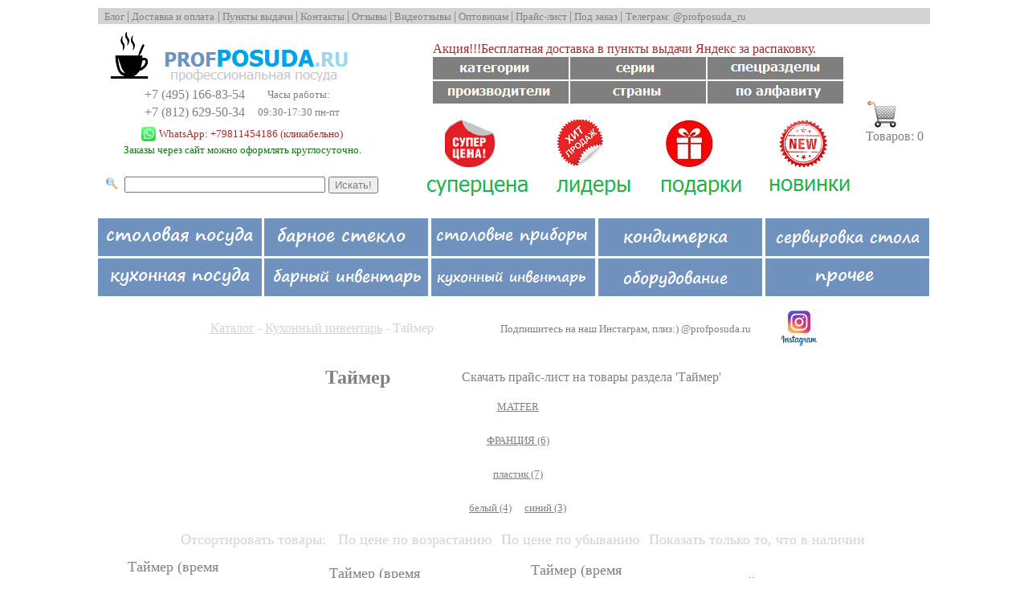

--- FILE ---
content_type: text/html; charset=UTF-8
request_url: https://profposuda.ru/tagnew.php?id=532
body_size: 11190
content:

<head>
    <meta http-equiv="Content-Type" content="text/html; charset=utf-8" />
	<meta name="keywords" content="Таймер купить оптом и в розницу в Москве, Санкт-Петербурге и других городах.">
	<meta name="description" content="<br>Таймер – это устройство для выполнения задач, таких,  как подача сигнала посредством звукового оповещения, через заданный интервал времени. Количество времени в данных устройствах различное, и с помощью удобного управления можно поставить таймер на определённое несколько минут или часов, например, для того чтобы не забыть про блюдо, которое готовится в духовке или же выставить время, дабы по истечению временного промежутка устройство автоматически отключилось и подало звуковой сигнал. Данный вид оборудования используется в глобальных масштабах, повседневно и практически во всех видах электротехники, например, таких, как: микроволновые печи, духовки, скороварки или же пароварки и многие другие кухонные приборы. Также таймер может быть установленным в прибор или же представлять собой отдельное устройство. Таймер может быть одновременно и устройством для экономии чего-либо, например, воды, выставляется определённый промежуток времени, допустим, одна минута и по истечению этого времени устройство отключает поток воды. Существует большое количество данных устройств и некоторые из них делятся на свои предназначения.<br>">
	<link rel="stylesheet" type="text/css" href="css/style.css">
    <title>Таймер купить оптом и в розницу в Москве, Санкт-Петербурге и других городах.</title>
</head>
<body link="brown" alink="brown" vlink="brown">
<div >
<table align="center" id="tbl" border="0" width=98% CELLPADDING="2" CELLSPACING="2" id="indextable">
    <tr>
        <td><!DOCTYPE html PUBLIC "-//W3C//DTD XHTML 1.0 Transitional//EN" "http://www.w3.org/TR/xhtml1/DTD/xhtml1-transitional.dtd">

<html xmlns="http://www.w3.org/1999/xhtml">
<head>
	<!-- Yandex.Metrika counter -->
<script type="text/javascript" >
	(function(m,e,t,r,i,k,a){m[i]=m[i]||function(){(m[i].a=m[i].a||[]).push(arguments)};
	m[i].l=1*new Date();k=e.createElement(t),a=e.getElementsByTagName(t)[0],k.async=1,k.src=r,a.parentNode.insertBefore(k,a)})
	(window, document, "script", "https://mc.yandex.ru/metrika/tag.js", "ym");
 
	ym(1440059, "init", {
		 clickmap:true,
		 trackLinks:true,
		 accurateTrackBounce:true
	});
 </script>
 <noscript><div><img src="https://mc.yandex.ru/watch/1440059" style="position:absolute; left:-9999px;" alt="" /></div></noscript>
 <!-- /Yandex.Metrika counter -->
	
</head>
<!--<!DOCTYPE HTML PUBLIC "-//W3C//DTD HTML 4.01 Transitional//EN" 
		"http://www.w3.org/TR/html4/loose.dtd">
-->
<html>
<head>
		

    <title></title>
	<meta http-equiv="Content-Type" content="text/html; charset=utf-8" />
	<link rel="stylesheet" type="text/css" href="css/style.css">
	<link rel="shortcut icon" href="favicon.ico" type="image/x-icon">


	<!-- Put this script tag to the <head> of your page -->
		<!--
<script type="text/javascript" src="//vk.com/js/api/openapi.js?117"></script>
<script type="text/javascript">
  VK.init({apiId: 2307096, onlyWidgets: true});
</script>
-->
<!-- Кнопка Обратный звонок 
<script type="text/javascript">
    document.write(unescape("%3Cscript src='" + "//yandex.mightycall.ru/CallbackWidget/js/MightyCallCBW.js' type='text/javascript'%3E%3C/script%3E"));   
    document.write(unescape("%3Cscript src='" + "//mightycallstorage.blob.core.windows.net/cbw/a6106938-d91a-461a-84a0-11c65abec348__widget.js' type='text/javascript'%3E%3C/script%3E"));
</script>
<script type="text/javascript">
    InitCallbackWidget();
</script>
-->
<!-- Кнопка Обратный звонок -->

<!-- Кнопка Звонок с сайта 
<script type="text/javascript">
    document.write(unescape("%3Cscript src='" + "//yandex.mightycall.ru/c2c/js/MightyCallC2C_5.4.js' type='text/javascript'%3E%3C/script%3E"));   
    document.write(unescape("%3Cscript src='" + "//mightycallstorage.blob.core.windows.net/c2cjss/f0e48615-b2e0-4417-9841-192a3576a709.js' type='text/javascript'%3E%3C/script%3E"));
</script>
<script type="text/javascript">
    InitClick2Call();
</script>
-->
<!-- Кнопка Звонок с сайта -->

<!-- Put this script tag to the <head> of your page -->
	<!--
<script type="text/javascript" src="http://vk.com/js/api/share.js?92" charset="windows-1251"></script>
</script>
<script type="text/javascript" src="http://ajax.googleapis.com/ajax/libs/jquery/1.5/jquery.min.js"></script>
<script type="text/javascript">

$(document).ready(function(){

for (var i=1;i<6;i++)
{
$("font.super".i).mouseover(function(){ $("font.super".i).css("color","red");});
 $("font.super".i).mouseout(function(){ $("font.super".i).css("color","gray");});
}
/*
   $("font.super1").mouseover(function(){ $("font.super1").css("color","red");});
   $("font.super1").mouseout(function(){ $("font.super1").css("color","gray");});
    $("font.super2").mouseover(function(){ $("font.super2").css("color","red");});
   $("font.super2").mouseout(function(){ $("font.super2").css("color","gray");});
    $("font.super3").mouseover(function(){ $("font.super3").css("color","red");});
   $("font.super3").mouseout(function(){ $("font.super3").css("color","gray");});
    $("font.super4").mouseover(function(){ $("font.super4").css("color","red");});
   $("font.super4").mouseout(function(){ $("font.super4").css("color","gray");});
    $("font.super5").mouseover(function(){ $("font.super5").css("color","red");});
   $("font.super5").mouseout(function(){ $("font.super5").css("color","gray");});
    $("font.super6").mouseover(function(){ $("font.super6").css("color","red");});
   $("font.super6").mouseout(function(){ $("font.super6").css("color","gray");});
   $("font.super7").mouseover(function(){ $("font.super7").css("color","red");});
   $("font.super7").mouseout(function(){ $("font.super7").css("color","gray");});
    $("font.super8").mouseover(function(){ $("font.super8").css("color","red");});
   $("font.super8").mouseout(function(){ $("font.super8").css("color","gray");});
    $("font.super9").mouseover(function(){ $("font.super9").css("color","red");});
   $("font.super9").mouseout(function(){ $("font.super9").css("color","gray");});
    $("font.super10").mouseover(function(){ $("font.super10").css("color","red");});
   $("font.super10").mouseout(function(){ $("font.super10").css("color","gray");});
    $("font.super11").mouseover(function(){ $("font.super11").css("color","red");});
   $("font.super11").mouseout(function(){ $("font.super11").css("color","gray");});
    $("font.super12").mouseover(function(){ $("font.super12").css("color","red");});
   $("font.super12").mouseout(function(){ $("font.super12").css("color","gray");});
   $("font.super13").mouseover(function(){ $("font.super13").css("color","red");});
   $("font.super13").mouseout(function(){ $("font.super13").css("color","gray");});
    $("font.super14").mouseover(function(){ $("font.super14").css("color","red");});
   $("font.super14").mouseout(function(){ $("font.super14").css("color","gray");});
    $("font.super15").mouseover(function(){ $("font.super15").css("color","red");});
   $("font.super15").mouseout(function(){ $("font.super15").css("color","gray");});
    $("font.super16").mouseover(function(){ $("font.super16").css("color","red");});
   $("font.super16").mouseout(function(){ $("font.super16").css("color","gray");});
    $("font.super17").mouseover(function(){ $("font.super17").css("color","red");});
   $("font.super17").mouseout(function(){ $("font.super17").css("color","gray");});
    $("font.super18").mouseover(function(){ $("font.super18").css("color","red");});
   $("font.super18").mouseout(function(){ $("font.super18").css("color","gray");});
*/

});  
</script>
-->
<!--
 <script type='text/javascript'>
				function suggest(value){
				   document.getElementById('res').style.display='block';
				   var xhttp=new XMLHttpRequest();
				   xhttp.onreadystatechange=function(){
				   if (xhttp.readyState==4 && xhttp.status==200)
					  document.getElementById('res').innerHTML=xhttp.responseText;
				   }
				   xhttp.open('GET','suggest.php?word='+encodeURI(value),true);
				   xhttp.send();
				}
				function complete(content){
				   document.getElementById('enter').value=content;
				   //document.getElementById('res').style.display='none';
				}
</script>
-->
  <style type="text/css">
   .b1 {
    
    color: gray; /* Белые буквы */ 
    
   }
			   td.col1 { background: lightgray; color: gray; }
			   a { 
				text-decoration: none; /* Отменяем подчеркивание у ссылки */
			   } 
			 table.hit{
			 border-style: dotted;
			 }
			 body {
			  margin: 0;
			}

			#suggest
			{
			list-style-type:none;
			margin:0px;
			padding:0px;
			position:absolute;
			top:80px;
			left:8px;
			width:254px;
			border-style:solid;
			border-width:1px;
			}
			#suggest li
			{
			width:254px;
			font-size:18px;
			height:26px;
			}
			#enter
			{
			width:250px;
			height:20px;
			font-size:20px;
			}
  </style>
 
</head>
<body>

<div id="borderbottom">
<table border="0" width=1040px CELLPADDING="2" CELLSPACING="2" align="center">
	<tr>
	<td width=10%>
	</td>
	<td width="80%"  align=center height="100%" valign="top">
							<table border=0 width="1040px">
							<tr>
							<td colspan=3 class="col1" align=left valign=top>	
							
							<!--&nbsp;<a href="akcia.php"><font face="Verdana" color=gray size="2" id="profile_title3" class=super2> Доставка 0 руб.</font></a>		-->				
							&nbsp;<a href="blog/index.php"><font face="Verdana" color=gray size="2" id="profile_title3" class=super4> Блог </font></a>
						  |<a href="dostavka.php"><font face="Verdana" color=gray size="2" id="profile_title3" class=super4> Доставка и оплата</font></a>
						  |<a href="pvz.php"><font face="Verdana" color=gray size="2" id="profile_title3" class=super4> Пункты выдачи </font></a>
						 |<a href="kontakty.php"><font face="Verdana" color=gray size="2" id="profile_title3" class=super5> Контакты </font></a>
						|<a href="fotootzyv.php"><font face="Verdana" color=gray size="2" id="profile_title3" class=super6> Отзывы </font></a>
						|<a href="otzyvy.php"><font face="Verdana" color=gray size="2" id="profile_title3" class=super6> Видеотзывы </font></a>
						|<a href="optom.php"><font face="Verdana" color=gray size="2" id="profile_title3" class=super6> Оптовикам </font></a>
						|<a href="price.xls"><font face="Verdana" color=gray size="2" id="profile_title3" class=super6> Прайс-лист </font></a>
						|<a href="pod_zakaz.php"><font face="Verdana" color=gray size="2" id="profile_title3" class=super6> Под заказ </font></a>|
	                    <a target='_blanc' href="https://t.me/profposuda_ru"><font face="Verdana" color=gray size="2" id="profile_title3" class=super6>Телеграм: @profposuda_ru</font></a>	</td>
							
							</tr>
							<tr>
							<td colspan=3 height=3%>	
							
							</td>
							</tr>
							
							<tr>
							<td>
							<table><tr><td align=center>
							<!--<div align=center>
							<form name=form2 method="post">
														<!--<input name="callme" size=9 type='text'><input class="b1" type="submit" value="Заказать звонок!"></form>-->
							</div>
							<a href="http://profposuda.ru"><img src="http://profposuda.ru/design_images/newlogo.png" border="0"></a>
							<table><tr><td align=center>
						
							<table>
							<tr><td>
							<a href="tel:+74951668354"><font color=gray face='tahoma,verdana' size=3>+7 (495) 166-83-54</font></a></td><td align=center><font color=gray face='tahoma,verdana' size=2>&nbsp;&nbsp;&nbsp; Часы работы:</td> 
							</tr><tr><td>
							<a href="tel:+78126295034"><font color=gray face='tahoma,verdana' size=3>+7 (812) 629-50-34</font></a></td><td align=center><font color=gray face='tahoma,verdana' size=2>&nbsp;&nbsp;&nbsp; 09:30-17:30 пн-пт</td> 
							</tr></table>
						
							
							</td></tr></table>
							<div align=center> 
								<table>
									<tr><td>
											<img src="dop_images/WhatsApp_logo16*16.png" width=18>
									</td><td>
								<font face="tahoma,Verdana" color=gray size="2"><a target="_blank" href="https://api.whatsapp.com/send?phone=79811454186">WhatsApp: +79811454186 (кликабельно)</a></font>
								<!--<font face="tahoma,Verdana" color=gray size="2"><a target="_blank" href="https://api.whatsapp.com/send?phone=79811454186">WhatsApp: +79850486592 (кликабельно)</a></font>-->
								
									</td></tr>
								</table>
							
							
							<font face="tahoma,Verdana" color=green size="2">Заказы через сайт можно оформлять круглосуточно.</font>
							<!--<br>Обработаем заказы 9 января. Доставки с 10 января.</font>-->
							
						<!--	<br><font face="tahoma,Verdana" color=red size="2">Заказы, оформленные в праздничные дни,<br>будут обработаны, начиная с 12 января 2026 г.</font>-->
							<!--<br>Обрабатываем заказы в рабочие дни в рабочее время.-->
								<!--<br><font face="tahoma,Verdana" color=gray size="2">Обрабатываем в рабочее время: 09:30-17:30 пн-пт<font>-->
							<!--	<br>Для Москвы нет минимальной суммы заказа.<br>Минимальный заказ для других регионов: 1000 руб.-->
								<!--<br><font face="tahoma,Verdana" color=gray size="2"></font> <font face="tahoma,Verdana" color=darkgray size="2">Емейл: profposuda.ru@yandex.ru</font>-->
							<br>
							<!--<font face="tahoma,Verdana" color=gray size="2">Заказы можно оформлять и оплачивать круглосуточно.<br>Ближайшие доставки и отправки с 11-12 января 2021г.<br>-->
							</div>
							</td></tr><tr><td align=center>
							<br><form name=form1 action="search.php" method="post">
							<table><tr>
							<td valign=middle><img src="http://profposuda.ru/dop_images/poisk.png" height=15>&nbsp;</td><td valign=middle><input name="phrase" autocomplete="off" size=36 id='enter' type='text' onkeyup='suggest(value)' ></td><td valign=middle><input class="b1" type="submit" value="Искать!"></form></td>
							</tr></table>
							<!--<div id='res'> </div>-->
							</td></tr></table>
							
							</td>
							<td valign=middle>
																					<table align=center border=0 cellspacing=0 >
																					<tr rowspan=3>
																					    <font color=gray>&nbsp;&nbsp;&nbsp;&nbsp;&nbsp;&nbsp;<a href='https://profposuda.ru/akcia.php'>Акция!!!Бесплатная доставка в пункты выдачи Яндекс за распаковку.</a></font> 
																					
																					</tr>    
																					<tr>
																					<td>
																					 <a href="catalog_new.php"><img src="http://profposuda.ru/design_images/smallmenu1.png" ></a>
																					</td>
																					<td>
																					 <a href="serie.php"><img src="http://profposuda.ru/design_images/smallmenu2.png" ></a>
																					</td>
																					<td>
																					 <a href="specrazdel.php"><img src="http://profposuda.ru/design_images/smallmenu3.png" ></a>
																					</td>
																											
																					</tr>
																					<tr>
																					<td>
																					 <a href="vendor.php"><img src="http://profposuda.ru/design_images/smallmenu4.png" ></a>
																					</td>
																					<td>
																					 <a href="country.php"><img src="http://profposuda.ru/design_images/smallmenu5.png" ></a>
																					</td>
																					<td>
																					 <a href="letters.php"><img src="http://profposuda.ru/design_images/smallmenu6.png" ></a>
																					</td>
																					</tr>
																					</table>
																	<br><div class=hit>
															  <table align=center border=0 cellspacing=0 width=100%>
																					<tr>
																					<td>
																					<a href="superprice.php"><center><img src="http://profposuda.ru/design_images/supercena.png" height=60 ></center></a>
																					</td>
																					<td>
																					<a href="lider.php"><center><img src="http://profposuda.ru/design_images/hit.png" height=60 ></center></a>
																					</td>
																					<td>
																					<a href="podarki.php"><center><img src="http://profposuda.ru/design_images/podarok.jpg" height=60></center></a>
																					</td>
																					<td>
																					<a href="novinki.php"><center><img src="http://profposuda.ru/design_images/new.png" height=60></center></a>
																					</td>
																					</tr>
																											
																					
																					</table>
																					<table align=center border=0 cellspacing=0 width=100%>
																					<tr>
																					<td>
																					<a href="superprice.php"><center><img src="http://profposuda.ru/design_images/supercena3.png" ></center></a>
																					</td>
																					<td>
																					<a href="lider.php"><center><img src="http://profposuda.ru/design_images/hit3.png" ></center></a>
																					</td>
																					<td>
																					<a href="podarki.php"><center><img src="http://profposuda.ru/design_images/podarok3.png" ></center></a>
																					</td>
																					<td>
																					<a href="novinki.php"><center><img src="http://profposuda.ru/design_images/new3.png" ></center></a>
																					</td>
																					</tr>
																					
																											
																					
																					</table>
															</div>
										</td>
										<td>
										<a href="shop_cart.php"><img src="http://profposuda.ru/dop_images/cart.png" height=40 border="0"></a><br>
										<font color=gray>Товаров: 
										0</font>
										</td>
										
										</tr>
										</table>
	</td>
	
	<td width=10%>
	</td>
 </tr>
          
</table>
				<table width=1040px  align=center cellspacing=1px cellpadding=1px>
						<tr>
						<td>
						<a href="serie.php?cat=1"><img src="http://profposuda.ru/design_images/newmenu1.png" ></a>
						</td>
						<td>
								<a href="serie.php?cat=2"><img src="http://profposuda.ru/design_images/newmenu3.png" ></a>
						
						</td>
						<td>
								<a href="serie.php?cat=3"><img src="http://profposuda.ru/design_images/newmenu6.png" ></a>
								
						</td>
						<td>
						<a href="catalog_new.php?id=8"><img src="http://profposuda.ru/design_images/newmenu4.png" ></a>
						</td>
						<td>
						<a href="catalog_new.php?id=4"><img src="http://profposuda.ru/design_images/newmenu9.png" ></a>
						</td>
						</tr>
						<tr>
						<td>
								<a href="catalog_new.php?id=2"><img src="http://profposuda.ru/design_images/newmenu2.png" ></a>
						</td>
						<td>
						<a href="catalog_new.php?id=5"><img src="http://profposuda.ru/design_images/newmenu7.png" ></a>
						</td>
						<td>
						<a href="catalog_new.php?id=3"><img src="http://profposuda.ru/design_images/newmenu8.png" ></a>
						</td>
						<td>
						<a href="catalog_new.php?id=9"><img src="http://profposuda.ru/design_images/newmenu10.png" ></a>
						</td>
						<td>
						<a href="catalog_new.php?id=10"><img src="http://profposuda.ru/design_images/newmenu11.png" ></a>
						</td>
						</tr>
						</table>
</div>

</body>
</html>
    </tr>

    <tr>
        <td>
            <table border=0 width=100% CELLPADDING="2" CELLSPACING="2" align="center">
                <tr>
                    <td width=10% valign=top>
					
                        <table border="0" width=100% CELLPADDING="2" CELLSPACING="2" align="center">
                            <tr>
                                <td>
								 
								 
                            </tr>
                            <tr>
                                <td>
                            </tr>


                        </table>

                    <td width=80% valign="top" align="center">
                        <table border=0 valign=top><tr><td align=left><p align=left><a href="/catalog_new.php"><font face='Tahoma,verdana' color=lightgray><u>Каталог</u></a> - <a href=http://profposuda.ru/catalog_new.php?id=3><font color=lightgray face='Tahoma,verdana'><u>Кухонный инвентарь</u></font></a> - Таймер</font><div id='tagnew' ></p></td><td width=10%></td><td><a target="_blanc" href="https://www.instagram.com/profposuda.ru/"><font face="tahoma,Verdana" color=gray size="2">Подпишитесь на наш Инстаграм, плиз:) @profposuda.ru</font></a>&nbsp;&nbsp;&nbsp;</td><td><a target='_blanc' href='https://www.instagram.com/profposuda.ru/'><img src='http://profposuda.ru/dop_images/insta2.jpg' height=50 border='0'></a></td></tr></table></p><table><tr><td><h1><font color=gray size=5 face='Segoe Print,Tahoma'><b>Таймер</td><td width=80px></td><td><a href='tagnew.php?id=532&save_price'><font color=gray>Скачать прайс-лист на товары раздела 'Таймер'</font></a></td></tr></table></div></b></font></h1><table><tr><td><a href='tagnew_gallery/532/'></a></td></tr></table><table><tr><td><a href=vendor.php?id=141&tag=532><font color=gray size=2pt><u>MATFER</u></font></a>&nbsp;&nbsp;&nbsp;</td></tr></table><br><table><tr><td><a href=country.php?id=34&tag=532><font color=gray size=2pt><u>ФРАНЦИЯ (6)</u></font></a>&nbsp;&nbsp;&nbsp;</td></tr></table><br><table><tr><td><a href=tagnew.php?id=532&material=12><font color=gray size=2pt><u>пластик (7)</u></font></a>&nbsp;&nbsp;&nbsp;</td></tr></table><br><table><tr><td><a href=tagnew.php?id=532&color=1><font color=gray size=2pt><u>белый (4)</u></font></a>&nbsp;&nbsp;&nbsp;</td><td><a href=tagnew.php?id=532&color=5><font color=gray size=2pt><u>синий (3)</u></font></a>&nbsp;&nbsp;&nbsp;</td></tr></table><br><font color=lightgray face='Tahoma,verdana' size=4>Отсортировать товары:&nbsp;&nbsp;&nbsp;</font><a href='?id=532&sort=1'><font color=lightgray face='Tahoma,verdana' size=4>По цене по возрастанию</font></a>&nbsp;&nbsp;&nbsp;<a href='?id=532&sort=2'><font color=lightgray face='Tahoma,verdana' size=4>По цене по убыванию</font></a>&nbsp;&nbsp;&nbsp;<a href=tagnew.php?id=532&available><font color=lightgray size=4>Показать только то, что в наличии</font></a><br><table cellspacing=5 cellpadding=5><tr><td><table><tr><td><a href=offer.php?uid=3784><font color=gray size=4 face='Segoe Print,Tahoma'>Таймер (время работы-20часов)</font><br><table><tr><td><font color=DarkGray size=2 face='Tahoma,Verdana'> пластик</font><br><font color=DarkGray size=2 face='Tahoma,Verdana'> высота=2.2, длина=6.2, ширина=6.2 см.</font><br><font color=DarkGray size=2 face='Tahoma,Verdana'> белый, синий</font><br></td><td></td></tr></table></a></td></tr><tr><td><a href=offer.php?uid=3784><img alt="Таймер (время работы-20часов)  пластик  высота=2.2, длина=6.2, ширина=6.2 см. MATFER" title="Таймер (время работы-20часов)  пластик  высота=2.2, длина=6.2, ширина=6.2 см. MATFER" src=offers_images_new/3784//3784.jpg width=230></a></td></tr><tr><td><img src='http://profposuda.ru/dop_images/videoobzor.png' width=90> <br><font color=DarkGray face='tahoma,verdana' size=3>Производитель <font color=gray face='tahoma,verdana' size=3>MATFER</font><br><font color=DarkGray face='tahoma,verdana' size=3>Страна: <font color=gray face='tahoma,verdana' size=3>ФРАНЦИЯ</font><br><font color=DarkGray face='tahoma,verdana' size=3>Артикул: <font color=gray face='tahoma,verdana' size=3>3784</font><br><font color=DarkGray face='tahoma,verdana' size=3>На складе:</font> <font color=brown face='tahoma,verdana' size=3>0 шт. <a target='_blanc' href='https://profposuda.ru/pod_zakaz.php'><font color=gray face='tahoma,verdana' size=3><u>под заказ?</u></font></a></td></tr><tr><td><font color=DarkGray face='tahoma,verdana' size=3>Цена: <font color=gray face='tahoma,verdana' size=3>3539 руб.</font></a></td></tr><tr><td><a href=offer.php?uid=3784><img align=middle src='http://profposuda.ru/dop_images/buy4.png' width=130></a></td></tr></table></td><td><table><tr><td><a href=offer.php?uid=3785><font color=gray size=4 face='Segoe Print,Tahoma'>Таймер (время работы-99минут)</font><br><table><tr><td><font color=DarkGray size=2 face='Tahoma,Verdana'> пластик</font><br><font color=DarkGray size=2 face='Tahoma,Verdana'> высота=2.2, длина=6, ширина=5 см.</font><br><font color=DarkGray size=2 face='Tahoma,Verdana'> белый, синий</font><br></td><td></td></tr></table></a></td></tr><tr><td><a href=offer.php?uid=3785><img alt="Таймер (время работы-99минут)  пластик  высота=2.2, длина=6, ширина=5 см. MATFER" title="Таймер (время работы-99минут)  пластик  высота=2.2, длина=6, ширина=5 см. MATFER" src=offers_images_new/3785//3785.jpg width=230></a></td></tr><tr><td><img src='http://profposuda.ru/dop_images/videoobzor.png' width=90> <br><font color=DarkGray face='tahoma,verdana' size=3>Производитель <font color=gray face='tahoma,verdana' size=3>MATFER</font><br><font color=DarkGray face='tahoma,verdana' size=3>Страна: <font color=gray face='tahoma,verdana' size=3>ФРАНЦИЯ</font><br><font color=DarkGray face='tahoma,verdana' size=3>Артикул: <font color=gray face='tahoma,verdana' size=3>3785</font><br><font color=DarkGray face='tahoma,verdana' size=3>На складе:</font> <font color=brown face='tahoma,verdana' size=3>0 шт. <a target='_blanc' href='https://profposuda.ru/pod_zakaz.php'><font color=gray face='tahoma,verdana' size=3><u>под заказ?</u></font></a></td></tr><tr><td><font color=DarkGray face='tahoma,verdana' size=3>Цена: <font color=gray face='tahoma,verdana' size=3>3263 руб.</font></a></td></tr><tr><td><a href=offer.php?uid=3785><img align=middle src='http://profposuda.ru/dop_images/buy4.png' width=130></a></td></tr></table></td><td><table><tr><td><a href=offer.php?uid=3786><font color=gray size=4 face='Segoe Print,Tahoma'>Таймер (время работы-19часов)</font><br><table><tr><td><font color=DarkGray size=2 face='Tahoma,Verdana'> пластик</font><br><font color=DarkGray size=2 face='Tahoma,Verdana'> высота=12.5, длина=46.5, ширина=19 см.</font><br><font color=DarkGray size=2 face='Tahoma,Verdana'> белый, синий</font><br></td><td></td></tr></table></a></td></tr><tr><td><a href=offer.php?uid=3786><img alt="Таймер (время работы-19часов)  пластик  высота=12.5, длина=46.5, ширина=19 см. Paderno" title="Таймер (время работы-19часов)  пластик  высота=12.5, длина=46.5, ширина=19 см. Paderno" src=offers_images_new/3786//3786.jpg width=230></a></td></tr><tr><td><br><font color=DarkGray face='tahoma,verdana' size=3>Производитель <font color=gray face='tahoma,verdana' size=3>Paderno</font><br><font color=DarkGray face='tahoma,verdana' size=3>Страна: <font color=gray face='tahoma,verdana' size=3>ИТАЛИЯ</font><br><font color=DarkGray face='tahoma,verdana' size=3>Артикул: <font color=gray face='tahoma,verdana' size=3>3786</font><br><font color=DarkGray face='tahoma,verdana' size=3>На складе:</font> <font color=brown face='tahoma,verdana' size=3>0 шт. <a target='_blanc' href='https://profposuda.ru/pod_zakaz.php'><font color=gray face='tahoma,verdana' size=3><u>под заказ?</u></font></a></td></tr><tr><td><font color=DarkGray face='tahoma,verdana' size=3>Цена: <font color=gray face='tahoma,verdana' size=3>4748 руб.</font></a></td></tr><tr><td><a href=offer.php?uid=3786><img align=middle src='http://profposuda.ru/dop_images/buy4.png' width=130></a></td></tr></table></td><td><table><tr><td><a href=offer.php?uid=13537><font color=gray size=4 face='Segoe Print,Tahoma'>Таймер для дегидратора 26часов</font><br><table><tr><td><font color=DarkGray size=2 face='Tahoma,Verdana'> 230V</font><br><font color=DarkGray size=2 face='Tahoma,Verdana'> 50Hz</font><br></td><td></td></tr></table></a></td></tr><tr><td><a href=offer.php?uid=13537><img alt="Таймер для дегидратора 26часов  230V  50Hz Excalibur" title="Таймер для дегидратора 26часов  230V  50Hz Excalibur" src=offers_images_new/13537//13537.jpg width=230></a></td></tr><tr><td><br><font color=DarkGray face='tahoma,verdana' size=3>Производитель <font color=gray face='tahoma,verdana' size=3>Excalibur</font><br><font color=DarkGray face='tahoma,verdana' size=3>Страна: <font color=gray face='tahoma,verdana' size=3>США</font><br><font color=DarkGray face='tahoma,verdana' size=3>Артикул: <font color=gray face='tahoma,verdana' size=3>13537</font><br><font color=DarkGray face='tahoma,verdana' size=3>На складе:</font> <font color=brown face='tahoma,verdana' size=3>2 шт.</td></tr><tr><td><font color=DarkGray face='tahoma,verdana' size=3>Цена: <font color=gray face='tahoma,verdana' size=3>7371 руб.</font></a></td></tr><tr><td><a href=offer.php?uid=13537><img align=middle src='http://profposuda.ru/dop_images/buy4.png' width=130></a></td></tr></table></td></tr><tr><td><table><tr><td><a href=offer.php?uid=17070><font color=gray size=4 face='Segoe Print,Tahoma'>Таймер(время работы-24часа)15*10*18 см.</font><br><table><tr><td></td><td></td></tr></table></a></td></tr><tr><td><a href=offer.php?uid=17070><img alt="Таймер(время работы-24часа)15*10*18 см.   MATFER" title="Таймер(время работы-24часа)15*10*18 см.   MATFER" src=offers_images_new/17070//17070.gif width=230></a></td></tr><tr><td><br><font color=DarkGray face='tahoma,verdana' size=3>Производитель <font color=gray face='tahoma,verdana' size=3>MATFER</font><br><font color=DarkGray face='tahoma,verdana' size=3>Страна: <font color=gray face='tahoma,verdana' size=3>ФРАНЦИЯ</font><br><font color=DarkGray face='tahoma,verdana' size=3>Артикул: <font color=gray face='tahoma,verdana' size=3>17070</font><br><font color=DarkGray face='tahoma,verdana' size=3>На складе:</font> <font color=brown face='tahoma,verdana' size=3>0 шт. <a target='_blanc' href='https://profposuda.ru/pod_zakaz.php'><font color=gray face='tahoma,verdana' size=3><u>под заказ?</u></font></a></td></tr><tr><td><font color=DarkGray face='tahoma,verdana' size=3>Цена: <font color=gray face='tahoma,verdana' size=3>13765 руб.</font></a></td></tr><tr><td><a href=offer.php?uid=17070><img align=middle src='http://profposuda.ru/dop_images/buy4.png' width=130></a></td></tr></table></td><td><table><tr><td><a href=offer.php?uid=17071><font color=gray size=4 face='Segoe Print,Tahoma'>Таймер</font><br><table><tr><td><font color=DarkGray size=2 face='Tahoma,Verdana'> пластик</font><br><font color=DarkGray size=2 face='Tahoma,Verdana'> высота=2.2, длина=6.2, ширина=6.2 см.</font><br><font color=DarkGray size=2 face='Tahoma,Verdana'> белый</font><br></td><td></td></tr></table></a></td></tr><tr><td><a href=offer.php?uid=17071><img alt="Таймер  пластик  высота=2.2, длина=6.2, ширина=6.2 см. MATFER" title="Таймер  пластик  высота=2.2, длина=6.2, ширина=6.2 см. MATFER" src=offers_images_new/17071//17071.jpg width=230></a></td></tr><tr><td><img src='http://profposuda.ru/dop_images/videoobzor.png' width=90> <br><font color=DarkGray face='tahoma,verdana' size=3>Производитель <font color=gray face='tahoma,verdana' size=3>MATFER</font><br><font color=DarkGray face='tahoma,verdana' size=3>Страна: <font color=gray face='tahoma,verdana' size=3>ФРАНЦИЯ</font><br><font color=DarkGray face='tahoma,verdana' size=3>Артикул: <font color=gray face='tahoma,verdana' size=3>17071</font><br><font color=DarkGray face='tahoma,verdana' size=3>На складе:</font> <font color=brown face='tahoma,verdana' size=3>0 шт. <a target='_blanc' href='https://profposuda.ru/pod_zakaz.php'><font color=gray face='tahoma,verdana' size=3><u>под заказ?</u></font></a></td></tr><tr><td><font color=DarkGray face='tahoma,verdana' size=3>Цена: <font color=gray face='tahoma,verdana' size=3>6054 руб.</font></a></td></tr><tr><td><a href=offer.php?uid=17071><img align=middle src='http://profposuda.ru/dop_images/buy4.png' width=130></a></td></tr></table></td><td><table><tr><td><a href=offer.php?uid=22118><font color=gray size=4 face='Segoe Print,Tahoma'>Таймер механический(60минут)</font><br><table><tr><td><font color=DarkGray size=2 face='Tahoma,Verdana'> металл</font><br><font color=DarkGray size=2 face='Tahoma,Verdana'> диаметр=95, высота=102 мм</font><br></td><td></td></tr></table></a></td></tr><tr><td><a href=offer.php?uid=22118><img alt="Таймер механический(60минут)  металл  диаметр=95, высота=102 мм MATFER" title="Таймер механический(60минут)  металл  диаметр=95, высота=102 мм MATFER" src=offers_images_new/22118//22118.gif width=230></a></td></tr><tr><td><br><font color=DarkGray face='tahoma,verdana' size=3>Производитель <font color=gray face='tahoma,verdana' size=3>MATFER</font><br><font color=DarkGray face='tahoma,verdana' size=3>Страна: <font color=gray face='tahoma,verdana' size=3>ФРАНЦИЯ</font><br><font color=DarkGray face='tahoma,verdana' size=3>Артикул: <font color=gray face='tahoma,verdana' size=3>22118</font><br><font color=DarkGray face='tahoma,verdana' size=3>На складе:</font> <font color=brown face='tahoma,verdana' size=3>0 шт. <a target='_blanc' href='https://profposuda.ru/pod_zakaz.php'><font color=gray face='tahoma,verdana' size=3><u>под заказ?</u></font></a></td></tr><tr><td><font color=DarkGray face='tahoma,verdana' size=3>Цена: <font color=gray face='tahoma,verdana' size=3>3118 руб.</font></a></td></tr><tr><td><a href=offer.php?uid=22118><img align=middle src='http://profposuda.ru/dop_images/buy4.png' width=130></a></td></tr></table></td><td><table><tr><td><a href=offer.php?uid=27003><font color=gray size=4 face='Segoe Print,Tahoma'>Таймер (время работы-24часа)</font><br><table><tr><td><font color=DarkGray size=2 face='Tahoma,Verdana'> H=4.5,L=9,B=4.7см</font><br></td><td></td></tr></table></a></td></tr><tr><td><a href=offer.php?uid=27003><img alt="Таймер (время работы-24часа)  H=4.5,L=9,B=4.7см  MATFER" title="Таймер (время работы-24часа)  H=4.5,L=9,B=4.7см  MATFER" src=offers_images_new/27003//27003.jpg width=230></a></td></tr><tr><td><br><font color=DarkGray face='tahoma,verdana' size=3>Производитель <font color=gray face='tahoma,verdana' size=3>MATFER</font><br><font color=DarkGray face='tahoma,verdana' size=3>Страна: <font color=gray face='tahoma,verdana' size=3>ФРАНЦИЯ</font><br><font color=DarkGray face='tahoma,verdana' size=3>Артикул: <font color=gray face='tahoma,verdana' size=3>27003</font><br><font color=DarkGray face='tahoma,verdana' size=3>На складе:</font> <font color=brown face='tahoma,verdana' size=3>0 шт. <a target='_blanc' href='https://profposuda.ru/pod_zakaz.php'><font color=gray face='tahoma,verdana' size=3><u>под заказ?</u></font></a></td></tr><tr><td><font color=DarkGray face='tahoma,verdana' size=3>Цена: <font color=gray face='tahoma,verdana' size=3>1517 руб.</font></a></td></tr><tr><td><a href=offer.php?uid=27003><img align=middle src='http://profposuda.ru/dop_images/buy4.png' width=130></a></td></tr></table></td></tr><tr><td><table><tr><td><a href=offer.php?uid=1037774><font color=gray size=4 face='Segoe Print,Tahoma'>Весы электронные с таймером</font><br><table><tr><td></td><td></td></tr></table></a></td></tr><tr><td><a href=offer.php?uid=1037774><img alt="Весы электронные с таймером   Doppio" title="Весы электронные с таймером   Doppio" src=offers_images_new/1037774//1037774.jpg width=230></a></td></tr><tr><td><img src='http://profposuda.ru/dop_images/videoobzor.png' width=90> <br><font color=DarkGray face='tahoma,verdana' size=3>Производитель <font color=gray face='tahoma,verdana' size=3>Doppio</font><br><font color=DarkGray face='tahoma,verdana' size=3>Страна: <font color=gray face='tahoma,verdana' size=3>КИТАЙ</font><br><font color=DarkGray face='tahoma,verdana' size=3>Артикул: <font color=gray face='tahoma,verdana' size=3>1037774</font><br><font color=DarkGray face='tahoma,verdana' size=3>На складе:</font> <font color=brown face='tahoma,verdana' size=3>более 72 шт.</td></tr><tr><td><font color=DarkGray face='tahoma,verdana' size=3>Цена: <font color=gray face='tahoma,verdana' size=3>2620 руб.</font></a></td></tr><tr><td><a href=offer.php?uid=1037774><img align=middle src='http://profposuda.ru/dop_images/buy4.png' width=130></a></td></tr></table></td><td><table><tr><td><a href=offer.php?uid=1037806><font color=gray size=4 face='Segoe Print,Tahoma'>Воронка с таймером</font><br><table><tr><td><font color=DarkGray size=2 face='Tahoma,Verdana'> пластик</font><br><font color=DarkGray size=2 face='Tahoma,Verdana'> D=120/64мм</font><br></td><td></td></tr></table></a></td></tr><tr><td><a href=offer.php?uid=1037806><img alt="Воронка с таймером  пластик  D=120/64мм Doppio" title="Воронка с таймером  пластик  D=120/64мм Doppio" src=offers_images_new/1037806//1037806.jpg width=230></a></td></tr><tr><td><br><font color=DarkGray face='tahoma,verdana' size=3>Производитель <font color=gray face='tahoma,verdana' size=3>Doppio</font><br><font color=DarkGray face='tahoma,verdana' size=3>Страна: <font color=gray face='tahoma,verdana' size=3>КИТАЙ</font><br><font color=DarkGray face='tahoma,verdana' size=3>Артикул: <font color=gray face='tahoma,verdana' size=3>1037806</font><br><font color=DarkGray face='tahoma,verdana' size=3>На складе:</font> <font color=brown face='tahoma,verdana' size=3>более 12 шт.</td></tr><tr><td><font color=DarkGray face='tahoma,verdana' size=3>Цена: <font color=gray face='tahoma,verdana' size=3>3320 руб.</font></a></td></tr><tr><td><a href=offer.php?uid=1037806><img align=middle src='http://profposuda.ru/dop_images/buy4.png' width=130></a></td></tr></table></td><td><table><tr><td><a href=offer.php?uid=1073059><font color=gray size=4 face='Segoe Print,Tahoma'>Таймер электронный «Соломон» на магните </font><br><table><tr><td><font color=DarkGray size=2 face='Tahoma,Verdana'> , H=7, L=53, B=70мм</font><br><font color=DarkGray size=2 face='Tahoma,Verdana'> черный</font><br></td><td><img src='http://profposuda.ru/design_images/new.png' height=60></td></tr></table></a></td></tr><tr><td><a href=offer.php?uid=1073059><img alt="Таймер электронный «Соломон» на магните   , H=7, L=53, B=70мм  черный Соломон" title="Таймер электронный «Соломон» на магните   , H=7, L=53, B=70мм  черный Соломон" src=offers_images_new/1073059//1073059.jpg width=230></a></td></tr><tr><td><br><font color=DarkGray face='tahoma,verdana' size=3>Производитель <font color=gray face='tahoma,verdana' size=3>Соломон</font><br><font color=DarkGray face='tahoma,verdana' size=3>Страна: <font color=gray face='tahoma,verdana' size=3>КИТАЙ</font><br><font color=DarkGray face='tahoma,verdana' size=3>Артикул: <font color=gray face='tahoma,verdana' size=3>1073059</font><br><font color=DarkGray face='tahoma,verdana' size=3>На складе:</font> <font color=brown face='tahoma,verdana' size=3>0 шт. <a target='_blanc' href='https://profposuda.ru/pod_zakaz.php'><font color=gray face='tahoma,verdana' size=3><u>под заказ?</u></font></a></td></tr><tr><td><font color=DarkGray face='tahoma,verdana' size=3>Цена: <font color=gray face='tahoma,verdana' size=3>398 руб.</font></a></td></tr><tr><td><a href=offer.php?uid=1073059><img align=middle src='http://profposuda.ru/dop_images/buy4.png' width=130></a></td></tr></table></td><td><table><tr><td><a href=offer.php?uid=1074203><font color=gray size=4 face='Segoe Print,Tahoma'>Таймер электронный кухонный,  100 мин,  цифровой,  цвет в ассортименте</font><br><table><tr><td><font color=DarkGray size=2 face='Tahoma,Verdana'> пластик</font><br></td><td><img src='http://profposuda.ru/design_images/new.png' height=60></td></tr></table></a></td></tr><tr><td><a href=offer.php?uid=1074203><img alt="Таймер электронный кухонный,  100 мин,  цифровой,  цвет в ассортименте  пластик  Hold" title="Таймер электронный кухонный,  100 мин,  цифровой,  цвет в ассортименте  пластик  Hold" src=http://profposuda.ru/offers_images/nophoto.gif width=230></a></td></tr><tr><td><br><font color=DarkGray face='tahoma,verdana' size=3>Производитель <font color=gray face='tahoma,verdana' size=3>Hold</font><br><font color=DarkGray face='tahoma,verdana' size=3>Страна: <font color=gray face='tahoma,verdana' size=3>ИСПАНИЯ</font><br><font color=DarkGray face='tahoma,verdana' size=3>Артикул: <font color=gray face='tahoma,verdana' size=3>1074203</font><br><font color=DarkGray face='tahoma,verdana' size=3>На складе:</font> <font color=brown face='tahoma,verdana' size=3>0 шт. <a target='_blanc' href='https://profposuda.ru/pod_zakaz.php'><font color=gray face='tahoma,verdana' size=3><u>под заказ?</u></font></a></td></tr><tr><td><font color=DarkGray face='tahoma,verdana' size=3>Цена: <font color=gray face='tahoma,verdana' size=3>1326 руб.</font></a></td></tr><tr><td><a href=offer.php?uid=1074203><img align=middle src='http://profposuda.ru/dop_images/buy4.png' width=130></a></td></tr></table></td></tr><tr><td><table><tr><td><a href=offer.php?uid=1075364><font color=gray size=4 face='Segoe Print,Tahoma'>Весы для кофе элетронные для эспрессо и альтерн. методов заваривания,  с таймером</font><br><table><tr><td><font color=DarkGray size=2 face='Tahoma,Verdana'> пластик</font><br><font color=DarkGray size=2 face='Tahoma,Verdana'> черный</font><br></td><td><img src='http://profposuda.ru/design_images/new.png' height=60></td></tr></table></a></td></tr><tr><td><a href=offer.php?uid=1075364><img alt="Весы для кофе элетронные для эспрессо и альтерн. методов заваривания,  с таймером  пластик  черный MHW-3Bomber" title="Весы для кофе элетронные для эспрессо и альтерн. методов заваривания,  с таймером  пластик  черный MHW-3Bomber" src=offers_images_new/1075364//1075364.jpg width=230></a></td></tr><tr><td><br><font color=DarkGray face='tahoma,verdana' size=3>Производитель <font color=gray face='tahoma,verdana' size=3>MHW-3Bomber</font><br><font color=DarkGray face='tahoma,verdana' size=3>Страна: <font color=gray face='tahoma,verdana' size=3>РОССИЯ</font><br><font color=DarkGray face='tahoma,verdana' size=3>Артикул: <font color=gray face='tahoma,verdana' size=3>1075364</font><br><font color=DarkGray face='tahoma,verdana' size=3>На складе:</font> <font color=brown face='tahoma,verdana' size=3>более 1 шт.</td></tr><tr><td><font color=DarkGray face='tahoma,verdana' size=3>Цена: <font color=gray face='tahoma,verdana' size=3>13311 руб.</font></a></td></tr><tr><td><a href=offer.php?uid=1075364><img align=middle src='http://profposuda.ru/dop_images/buy4.png' width=130></a></td></tr></table></td></table><br><div><font color=gray face="tahoma,verdana">Товары с 1 по 13 (из 13)&nbsp;&nbsp;&nbsp;&nbsp;</font></div><br><div align=left><font color=gray size=3 face='Tahoma,Verdana'><br>Таймер – это устройство для выполнения задач, таких,  как подача сигнала посредством звукового оповещения, через заданный интервал времени. Количество времени в данных устройствах различное, и с помощью удобного управления можно поставить таймер на определённое несколько минут или часов, например, для того чтобы не забыть про блюдо, которое готовится в духовке или же выставить время, дабы по истечению временного промежутка устройство автоматически отключилось и подало звуковой сигнал. Данный вид оборудования используется в глобальных масштабах, повседневно и практически во всех видах электротехники, например, таких, как: микроволновые печи, духовки, скороварки или же пароварки и многие другие кухонные приборы. Также таймер может быть установленным в прибор или же представлять собой отдельное устройство. Таймер может быть одновременно и устройством для экономии чего-либо, например, воды, выставляется определённый промежуток времени, допустим, одна минута и по истечению этого времени устройство отключает поток воды. Существует большое количество данных устройств и некоторые из них делятся на свои предназначения.<br></font></div>						<br>
						<table><tr><td align=left></td></tr><tr><td><iframe width="560" height="315" src="https://www.youtube.com/embed/PXZWVJx6Jcc?rel=0" frameborder="0" allowfullscreen></iframe></td></tr></table>										
					<!-- Put this div tag to the place, where the Comments block will be -->
					<div id="vk_comments"></div>
					<script type="text/javascript">
					VK.Widgets.Comments("vk_comments", {limit: 10, width: "665", attach: "*"});
					</script>
					<br>
					<br><div align=left><font color=darkgray size=3 face='Tahoma,Verdana'>Таймер купить оптом и в розницу в Москве, Санкт-Петербурге и других городах.</font></div>
                    <td valign=top>

                        <table border=0 width=100% height=100% CELLPADDING="2" CELLSPACING="2">
                            <tr>
                                <td>
                            </tr>
                            <tr>
                                <td>
                            </tr>
                        </table>

               </tr>
            </table>

    </tr>
    <tr>
        <td><!DOCTYPE HTML PUBLIC "-//W3C//DTD HTML 4.01 Transitional//EN"
        "http://www.w3.org/TR/html4/loose.dtd">
<div id="borderbottom">

<table border="0" width=100% CELLPADDING="2" CELLSPACING="2" align="center">
	<tr>
	<td width=10%>
	</td>
	<td width="80%"  align=center height="100%" valign="top" class="col1">
							<table border=0 width="100%">
							
							
							
							<tr>
							<td align="left">
							<table><tr><td align=center>	
							<a href="tel:+74951668354"><font color=gray face='tahoma,verdana' size=2>+7 (495) 166-83-54</font></a>
							<br>
							<a href="tel:+78126295034"><font color=gray face='tahoma,verdana' size=2>+7 (812) 629-50-34</font></a>
							<!--<br>
							<a href="tel:+78007074338"><font color=gray face='tahoma,verdana' size=2>8-800-707-4338</font></a>	-->
							<!--<font color=gray face='tahoma,verdana' size=2>+7 (495) 166-83-54<br> +7 (812) 629-50-34<br>8-800-707-4338</font>-->
							</td></tr><tr><td align=center>
							<font color=gray face='tahoma,verdana' size=2>Часы работы:<br>09:30-17:30 пн-пт</font>
							<!--<font color=gray face='tahoma,verdana' size=2>+7 (812) 925-65-44</font>-->
							</td></tr><tr><td align=center>
							<!--<font face="tahoma,Verdana" color=gray size="2">Viber/WhatsApp:<br>+79218673769</font>-->
							</td></tr><tr><td align=center>
									<table>
											<tr><td>
													<img src="dop_images/WhatsApp_logo.png" width=18>
											</td><td>
													<font face="tahoma,Verdana" color=gray size="2">WhatsApp:</font>
											</td></tr>
											<tr>
												<td colspan=2><font face="tahoma,Verdana" color=gray size="2">+79811454186</font></td>
											</tr>
										</table>
							<font face="tahoma,Verdana" color=gray size="2">profposuda.ru@yandex.ru</font>
							
							</td></tr></table>
							<hr>
							<!--<a href="http://profposuda.ru"><img src="design_images/newlogo.png" border="0"></a>-->
							<table><tr><td align=center>
									<a target='_blanc' href="https://t.me/profposuda_ru"><img src="http://profposuda.ru/dop_images/telegram.png" height=15 border="0"></a>
									<a target='_blanc' href="https://t.me/profposuda_ru"><font face="tahoma,Verdana" color=gray size="2">Телеграм-канал: @profposuda_ru</font></a>							
							</td></tr><tr><td>
							<a target='_blanc' href="https://vk.com/club106381421"><img src="http://profposuda.ru/dop_images/vk.jpg" height=15 border="0"></a>&nbsp;<a target='_blanc' href="https://vk.com/club106381421"><font color=gray face='tahoma,verdana' size=2 class=super13>Мы Вконтакте</font></a>
							</td></tr><tr><td>
							<a target='_blanc' href="https://www.youtube.com/channel/UCJ1aI9xzPUEKDW_F3Jw2V7w"><img src="http://profposuda.ru/dop_images/youtube.png" height=15 border="0"></a>&nbsp;<a target='_blanc' href="https://www.youtube.com/channel/UCJ1aI9xzPUEKDW_F3Jw2V7w"><font color=gray size=2 face='tahoma,verdana' class=super14>Мы на Youtube</font></a>	
							</td></tr><tr><td>
							<a target='_blanc' href="https://ok.ru/profposuda/"><img src="http://profposuda.ru/dop_images/ok.jpg" height=15 border="0"></a>&nbsp;<a target='_blanc' href="https://ok.ru/group/54309774753907"><font color=gray face='tahoma,verdana' size=2 class=super16>Мы в Одноклассниках</font></a>
							</td></tr><tr><td>
							<a target='_blanc' href="https://twitter.com/profposuda"><img src="http://profposuda.ru/dop_images/twitter.jpg" height=15 border="0"></a>&nbsp;<a target='_blanc' href="https://twitter.com/profposuda"><font color=gray face='tahoma,verdana' size=2 class=super18>Мы в Твиттере</font></a>
							
							</td></tr></table>
	
							</td>
							<td valign=middle>
							<table cellspacing=20px cellpadding=20px>
							<tr>
							<td valign=top><font color=purple face='tahoma,verdana' size=3>
							Помощь покупателям<br>
							<font color=gray face='tahoma,verdana' size=2>
							<a href="optom.php"><font color=gray face='tahoma,verdana' size=2>Оптовикам</a><br>
							<a href="bloggeram.php"><font color=gray face='tahoma,verdana' size=2>Блоггерам</a><br>
							<a href="fotootzyv.php"><font color=gray face='tahoma,verdana' size=2>Отзывы</a><br>
							<a href="otzyvy.php"><font color=gray face='tahoma,verdana' size=2>Видеотзывы</a><br>
							<a href="dostavka.php"><font color=gray face='tahoma,verdana' size=2>Доставка и оплата</a><br>
							<a href="vozvrat.php"><font color=gray face='tahoma,verdana' size=2>Возврат товара</a><br>
							<a href="politika.php"><font color=gray face='tahoma,verdana' size=2>Политика конфиденциальности</a><br>
							<a href="soglashenie.php"><font color=gray face='tahoma,verdana' size=2>Пользовательское соглашение</a><br>
							<a href="kontakty.php"><font color=gray face='tahoma,verdana' size=2>Контакты</a><br>
							<!--<a href="akcia.php"><font color=gray face='tahoma,verdana' size=2>10% скидка</a><br>-->
							<!--<a href="akcia_otzyv.php"><font color=gray face='tahoma,verdana' size=2>Подарки за отзыв</a><br>-->
							<!--<a href="partners.php"><font color=gray face='tahoma,verdana' size=2>Партнёрская программа</a><br>-->
							<!--<a href="akcia_cashback.php"><font color=gray face='tahoma,verdana' size=2>Вернуть 10% себе на карту</a><br>-->
							<a href="price.xls"><font color=gray face='tahoma,verdana' size=2>Прайс-лист</a><br>
							</td>
							
							<td valign=top><font color=purple face='tahoma,verdana' size=3>
							Интересное<br>
							<font color=gray face='tahoma,verdana' size=2>
							
							<a href="do30.php"><font color=gray face='tahoma,verdana' size=2>Товары до 30 руб.</a><br>
							<a href="ot30do50.php"><font color=gray face='tahoma,verdana' size=2>Товары от 31 до 50 руб.</a><br>
							<a href="ot50do100.php"><font color=gray face='tahoma,verdana' size=2>Товары от 51 до 100 руб.</a><br>
							<a href="novinki.php"><font color=gray face='tahoma,verdana' size=2>Новинки</a><br>
							<a href="superprice.php"><font color=gray face='tahoma,verdana' size=2>Суперцены</a><br>
							<a href="lider.php"><font color=gray face='tahoma,verdana' size=2>Лидеры продаж</a><br>
							<a href="podarki.php"><font color=gray face='tahoma,verdana' size=2>Товары в подарок</a><br>
							<!--<a href="video.php"><font color=gray face='tahoma,verdana' size=2>Видеообзоры</a><br>-->
							<a href="photo.php"><font color=gray face='tahoma,verdana' size=2>Фотообзоры</a><br>
							</td>
							<td valign=top><font color=purple face='tahoma,verdana' size=3>
							Каталоги<br>
							<font color=gray face='tahoma,verdana' size=2>
							<a href="catalog_new.php"><font color=gray face='tahoma,verdana' size=2>По категориям</a><br>
							<a href="serie.php"><font color=gray face='tahoma,verdana' size=2>По сериям</a><br>
							<a href="specrazdel.php"><font color=gray face='tahoma,verdana' size=2>Спецразделы</a><br>
							<a href="vendor.php"><font color=gray face='tahoma,verdana' size=2>Производители</a><br>
							<a href="country.php"><font color=gray face='tahoma,verdana' size=2>По странам</a><br>
							<a href="tagnew.php"><font color=gray face='tahoma,verdana' size=2>По алфавиту</a><br>
							</td>
							
							</tr><table>
																	<!--
																					<table align=center border=0 cellspacing=0>
																					<tr>
																					<td>
																					 <a href="catalog_new.php"><img src="http://profposuda.ru/design_images/smallmenu1.png" ></a>
																					</td>
																					<td>
																					 <a href="serie.php"><img src="http://profposuda.ru/design_images/smallmenu2.png" ></a>
																					</td>
																					<td>
																					 <a href="specrazdel.php"><img src="http://profposuda.ru/design_images/smallmenu3.png" ></a>
																					</td>
																											
																					</tr>
																					<tr>
																					<td>
																					 <a href="vendor.php"><img src="http://profposuda.ru/design_images/smallmenu4.png" ></a>
																					</td>
																					<td>
																					 <a href="country.php"><img src="http://profposuda.ru/design_images/smallmenu5.png" ></a>
																					</td>
																					<td>
																					 <a href="tagnew.php"><img src="http://profposuda.ru/design_images/smallmenu6.png" ></a>
																					</td>
																					</tr>
																					</table>
																					
																					-->
																<div class=hit>
															  <table align=center border=0 cellspacing=0>
																					<tr>
																					<td>
																					<!--<img height=60 src="http://profposuda.ru/design_images/sber.jpg" > -->
																					
																					</td>
																					<td>
																					<img height=60 src="http://profposuda.ru/design_images/visa_mastercard_logo.png" >
																					</td>
																					</tr>
																											
																					
																					</table>
															</div>
										</td>
										<td>
											<!--
										<div id="vk_groups"></div>
								<script type="text/javascript">
								VK.Widgets.Group("vk_groups", {mode: 0, width: "200", height: "240", color1: 'FFFFFF', color2: '2B587A', color3: '5B7FA6'}, 106381421);
								</script>
								-->
										</td>
										
										</tr>
										<tr>
							<td colspan=3 class="col1" align=center>	
							
						  <font face="Verdana" color=gray size="2" id="profile_title3"><br>ИП Кривошапкин Денис Александрович ОГРНИП 317352500060235 ИНН 352516376040. Все права защищены.<br>Любое копирование материалов с сайта разрешено только с активной ссылкой на наш сайт.<br>Вся представленная на сайте информация, касающаяся технических характеристик, наличия на складе, стоимости товаров, носит информационный характер и ни при каких условиях не является публичной офертой, определяемой положениями Статьи 437(2) Гражданского кодекса РФ.</font>
							
							
							
							</td>
							</tr>	
										</table>
	</td>
	
	<td width=10%>
	</td>
 </tr>
      
  
</table>
</div>
<br>
<!-- Yandex.Metrika counter -->
<!--
<script src="https://mc.yandex.ru/metrika/watch.js" type="text/javascript"></script>
<script type="text/javascript">
try {
    var yaCounter1440059 = new Ya.Metrika({
        id:1440059,
        clickmap:true,
        trackLinks:true,
        accurateTrackBounce:true
    });
} catch(e) { }
</script>

<noscript><div><img src="https://mc.yandex.ru/watch/1440059" style="position:absolute; left:-9999px;" alt="" /></div></noscript>
-->
<!-- /Yandex.Metrika counter -->    </tr>
</table>
</div>
</body>
